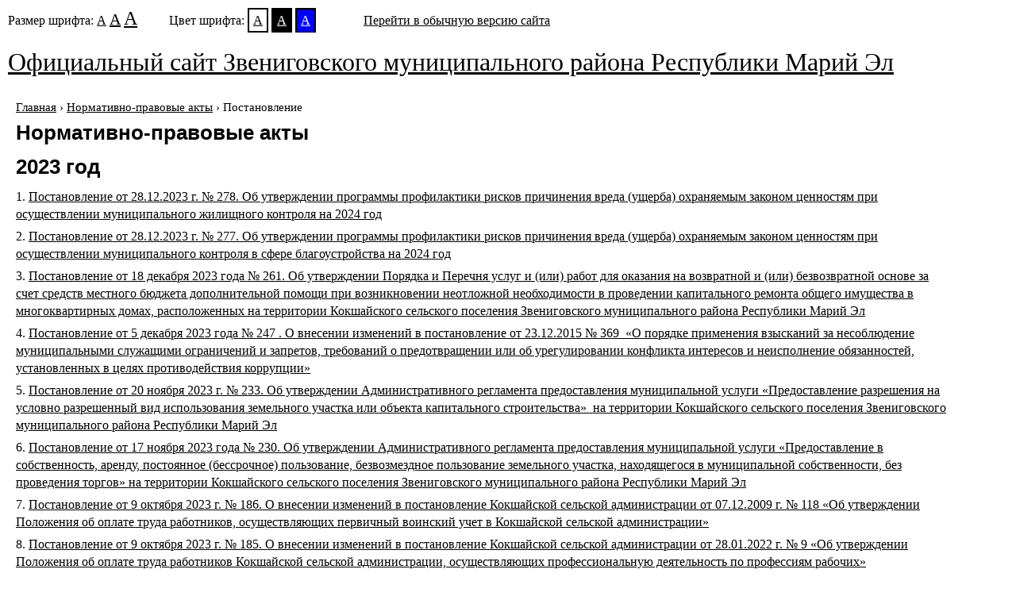

--- FILE ---
content_type: text/html; charset=utf-8
request_url: http://admzven.ru/kokshaisk/acts/28?year=2023
body_size: 8821
content:
<!DOCTYPE html PUBLIC "-//W3C//DTD XHTML 1.0 Strict//EN"
  "http://www.w3.org/TR/xhtml1/DTD/xhtml1-strict.dtd">
<html xmlns="http://www.w3.org/1999/xhtml" xml:lang="ru" lang="ru" dir="ltr">
  <head>
<meta http-equiv="Content-Type" content="text/html; charset=utf-8" />
    <meta http-equiv="Content-Type" content="text/html; charset=utf-8" />
<link rel="shortcut icon" href="/misc/favicon.ico" type="image/x-icon" />
    <title>Нормативно-правовые акты | Официальный сайт Звениговского муниципального района Республики Марий Эл</title>
    <link type="text/css" rel="stylesheet" media="all" href="/files/css/css_1a48585414f59ff53a8132a54ece5040.css" />
<link type="text/css" rel="stylesheet" media="print" href="/files/css/css_18231be3cc1197c966decff9c6cdcb21.css" />
        <!--[if lt IE 7]>
      <link type="text/css" rel="stylesheet" media="all" href="/themes/low-vision/fix-ie.css" />    <![endif]-->
  </head>
  <body class="sidebars">

<!-- Layout -->
			<script type="text/javascript">
			function change_font_size(v) {
				var elem = document.getElementsByTagName('body')[0];
				elem.style.fontSize = (12 + v * 4)+ "px";
			}
			function change_font_color(v) {
				var elem = document.getElementsByTagName('body')[0];
				bgcolor = "#FFFFFF";
				fntcolor = "#000000";
				if (v == 2) {
					bgcolor = "#000000";
					fntcolor = "#FFFFFF";
				}
				if (v == 3) {
					bgcolor = "blue";
					fntcolor = "#FFFFFF";
				}
				elem.style.backgroundColor = bgcolor;
				elem.style.color = fntcolor;
			}
			change_font_size(1);
			change_font_color(1);
		</script>
		<div class="low-vision-block"><div id="font-size">Размер шрифта: <span id="fsize-1"><a href="/kokshaisk/low_vision_change_size?size=1">А</a></span> <span  id="fsize-2"><a href="/kokshaisk/low_vision_change_size?size=2">А</a></span> <span id="fsize-3"><a href="/kokshaisk/low_vision_change_size?size=3">А</a></span> </div><div id="font-color">Цвет шрифта: <span id="fcolor-1"><a href="/kokshaisk/low_vision_change_color?color=1">А</a></span> <span  id="fcolor-2"><a href="/kokshaisk/low_vision_change_color?color=2">А</a></span> <span  id="fcolor-3"><a href="/kokshaisk/low_vision_change_color?color=3">А</a></span> <span style="font-size:24px;border:none">&nbsp;</span> </div><div id="swap_mode" style="float:left;height:40px;margin-left:40px;"><a href="/kokshaisk/low_vision_mode_wrap">Перейти в обычную версию сайта</a><span style="font-size:24px;">&nbsp;</span></div><div style="float:none;clear:both"></div></div>  <div id="wrapper">
    <div id="container" class="clear-block">
      <div class="header">
      	<a href="/"><div class="site_logo">Официальный сайт Звениговского муниципального района Республики Марий Эл</div></a>
      </div> <!-- /header -->
      <div style="float:none;clear:both"></div>

		<div id="data-block">
	      <div id="no-sidebars">
	      	<div id="squeeze">
	          <div class="breadcrumb"><a href="/kokshaisk/">Главная</a> › <a href="/kokshaisk/acts">Нормативно-правовые акты</a> › Постановление</div>	          	          <h2>Нормативно-правовые акты</h2>	          	          	          	          	          <div class="clear-block">
	            <div id='content'>
<h2>2023 год</h2>
<div class='act_list_item'>1. <a href="/kokshaisk/node/36710">Постановление от 28.12.2023 г. № 278. <span class='doc_name'>Об утверждении программы профилактики рисков причинения вреда (ущерба) охраняемым законом ценностям при осуществлении муниципального жилищного контроля на 2024 год</span></a></div>
<div class='act_list_item'>2. <a href="/kokshaisk/node/36701">Постановление от 28.12.2023 г. № 277. <span class='doc_name'>Об утверждении программы профилактики рисков причинения вреда (ущерба) охраняемым законом ценностям при осуществлении муниципального контроля в сфере благоустройства на 2024 год</span></a></div>
<div class='act_list_item'>3. <a href="/kokshaisk/node/35309">Постановление от 18 декабря 2023 года № 261. <span class='doc_name'>Об утверждении Порядка и Перечня услуг и (или) работ&nbsp;для оказания на возвратной и (или) безвозвратной основе за счет средств&nbsp;местного бюджета дополнительной помощи при возникновении&nbsp;неотложной необходимости в проведении капитального ремонта общего&nbsp;имущества в многоквартирных домах, расположенных на территории Кокшайского сельского поселения Звениговского муниципального&nbsp;района Республики Марий Эл</span></a></div>
<div class='act_list_item'>4. <a href="/kokshaisk/node/35190">Постановление от 5 декабря 2023 года № 247 . <span class='doc_name'>О внесении изменений в постановление от 23.12.2015 № 369&nbsp; «О порядке применения взысканий за несоблюдение муниципальными служащими ограничений и запретов, требований о предотвращении или об урегулировании конфликта интересов и неисполнение обязанностей, установленных в целях противодействия коррупции»</span></a></div>
<div class='act_list_item'>5. <a href="/kokshaisk/node/35131">Постановление от 20 ноября 2023 г.  № 233. <span class='doc_name'>Об утверждении Административного регламента предоставления муниципальной услуги «Предоставление разрешения на условно разрешенный вид использования земельного участка или объекта капитального строительства»&nbsp; на территории Кокшайского сельского поселения Звениговского муниципального района Республики Марий Эл</span></a></div>
<div class='act_list_item'>6. <a href="/kokshaisk/node/35130">Постановление от  17 ноября 2023 года № 230. <span class='doc_name'>Об утверждении Административного регламента предоставления муниципальной услуги «Предоставление в собственность, аренду, постоянное (бессрочное) пользование, безвозмездное пользование земельного участка, находящегося в муниципальной собственности, без проведения торгов» на территории Кокшайского сельского поселения Звениговского муниципального района Республики Марий Эл</span></a></div>
<div class='act_list_item'>7. <a href="/kokshaisk/node/34974">Постановление от 9 октября 2023 г.  № 186. <span class='doc_name'>О внесении изменений в постановление Кокшайской сельской администрации от 07.12.2009 г. № 118 «Об утверждении Положения об оплате труда работников, осуществляющих первичный воинский учет в Кокшайской сельской администрации»</span></a></div>
<div class='act_list_item'>8. <a href="/kokshaisk/node/34973">Постановление от 9 октября 2023 г.  № 185. <span class='doc_name'>О внесении изменений в постановление Кокшайской сельской администрации от 28.01.2022 г. № 9 «Об утверждении Положения об оплате труда работников Кокшайской сельской администрации, осуществляющих профессиональную деятельность по профессиям рабочих»</span></a></div>
<div class='act_list_item'>9. <a href="/kokshaisk/node/34972">Постановление от 09 октября  2023 г.  №184. <span class='doc_name'>«О размере платы за жилое помещение для нанимателей жилых помещений по договорам социального найма и за наем для нанимателей жилых помещений по договорам найма жилых помещений муниципального жилищного фонда Кокшайского сельского поселения»&nbsp;</span></a></div>
<div class='act_list_item'>10. <a href="/kokshaisk/node/34971">Постановление от 6 октября 2023 г.  №182. <span class='doc_name'>Об утверждении Положения о расчете размера платы за пользование жилым помещением (платы за наем) для нанимателей жилых помещений по договорам социального найма и договорам найма жилых помещений муниципального жилищного фонда Кокшайского сельского поселения&nbsp;</span></a></div>
<div class='act_list_item'>11. <a href="/kokshaisk/node/34970">Постановление от  2 октября 2023 года  № 177. <span class='doc_name'>О начале отопительного сезона</span></a></div>
<div class='act_list_item'>12. <a href="/kokshaisk/node/34969">Постановление от 27 сентября 2023 года № 165. <span class='doc_name'>О внесении изменений в постановление от 10.02.2021 года № 12 «Об утверждении Положения о межведомственной комиссии о признании помещения жилым помещением, жилого помещения пригодным (непригодным) для проживания и многоквартирного дома аварийным и подлежащим сносу или реконструкции»</span></a></div>
<div class='act_list_item'>13. <a href="/kokshaisk/node/37767">Постановление от 28 сентября 2023 г. № 173. <span class='doc_name'>Об утверждении муниципальной программы «Комплексное социально-экономическое развитие Кокшайского сельского поселения Звениговского муниципального района Республики Марий Эл на 2019-2030 годы»</span></a></div>
<div class='act_list_item'>14. <a href="/kokshaisk/node/34880">Постановление от 19 сентября 2023 года № 159. <span class='doc_name'>Об утверждении административного регламента предоставления муниципальной услуги «Направление уведомления о соответствии построенных или реконструированных объекта индивидуального жилищного строительства или садового дома требованиям законодательства о градостроительной деятельности, уведомления о несоответствии построенных или реконструированных объекта индивидуального жилищного строительства или садового дома требованиям законодательства о градостроительной деятельности» на территории Кокшайского сельского поселения Звениговского муниципального района Республики Марий Эл»</span></a></div>
<div class='act_list_item'>15. <a href="/kokshaisk/node/34879">Постановление от 19 сентября 2023 года № 157. <span class='doc_name'>Об утверждении административного регламента предоставления муниципальной услуги «Направление уведомления о соответствии указанных в уведомлении о планируемом строительстве параметров объекта индивидуального жилищного строительства или садового дома установленным параметрам и допустимости размещения объекта индивидуального жилищного строительства или садового дома на земельном участке» на территории Кокшайского сельского поселения Звениговского муниципального района Республики Марий Эл»</span></a></div>
<div class='act_list_item'>16. <a href="/kokshaisk/node/34812">Постановление от 6 сентября 2023 года № 138. <span class='doc_name'>О внесении изменений&nbsp; в постановление Кокшайской сельской администрации от 25 декабря 2020 года № 198 «Об имущественной поддержке субъектов малого и среднего предпринимательства при предоставлении муниципального имущества»</span></a></div>
<div class='act_list_item'>17. <a href="/kokshaisk/node/34811">Постановление от 30 августа 2023 года № 129. <span class='doc_name'>Об утверждении Положения о порядке взаимодействия Кокшайской сельской администрации Звениговского муниципального района с организаторами добровольческой (волонтерской) деятельности, добровольческими (волонтерскими) организациями</span></a></div>
<div class='act_list_item'>18. <a href="/kokshaisk/node/34810">Постановление от 22 августа 2023 года № 126. <span class='doc_name'>Об утверждении Положения об организации экологического воспитания и формирования экологической культуры в области обращения с твердыми коммунальными отходами</span></a></div>
<div class='act_list_item'>19. <a href="/kokshaisk/node/34746">Постановление от 28.08.2023 г. № 128. <span class='doc_name'>О предоставлении разрешения на отклонение от предельных параметров разрешенного строительства в с.Кокшайск.</span></a></div>
<div class='act_list_item'>20. <a href="/kokshaisk/node/34720">Постановление  от 22 августа 2023 года № 126. <span class='doc_name'>Об утверждении Положения об организации экологического воспитания и формирования экологической культуры в области обращения с твердыми коммунальными отходами</span></a></div>
<div class="item-list"><ul class="pager"><li class="pager-current first">1</li>
<li class="pager-item"><a href="/kokshaisk/acts/28?page=1&amp;year=2023" title="На страницу номер 2" class="active">2</a></li>
<li class="pager-item"><a href="/kokshaisk/acts/28?page=2&amp;year=2023" title="На страницу номер 3" class="active">3</a></li>
<li class="pager-next"><a href="/kokshaisk/acts/28?page=1&amp;year=2023" title="На следующую страницу" class="active">следующая ›</a></li>
<li class="pager-last last"><a href="/kokshaisk/acts/28?page=2&amp;year=2023" title="На последнюю страницу" class="active">последняя »</a></li>
</ul></div><div class='acts_per_year'> <span class='not_selected_year'><a href="/kokshaisk/acts/28?year=2025" class="active">2025 год</a> [43]</span> &nbsp;  <span class='not_selected_year'><a href="/kokshaisk/acts/28?year=2024" class="active">2024 год</a> [35]</span> &nbsp;  <span class='selected_year'>2023 год [60]</span> &nbsp;  <span class='not_selected_year'><a href="/kokshaisk/acts/28?year=2022" class="active">2022 год</a> [61]</span> &nbsp;  <span class='not_selected_year'><a href="/kokshaisk/acts/28?year=2021" class="active">2021 год</a> [91]</span> &nbsp;  <span class='not_selected_year'><a href="/kokshaisk/acts/28?year=2020" class="active">2020 год</a> [92]</span> &nbsp;  <span class='not_selected_year'><a href="/kokshaisk/acts/28?year=2019" class="active">2019 год</a> [44]</span> &nbsp;  <span class='not_selected_year'><a href="/kokshaisk/acts/28?year=2018" class="active">2018 год</a> [43]</span> &nbsp;  <span class='not_selected_year'><a href="/kokshaisk/acts/28?year=2017" class="active">2017 год</a> [36]</span> &nbsp;  <span class='not_selected_year'><a href="/kokshaisk/acts/28?year=2016" class="active">2016 год</a> [70]</span> &nbsp;  <span class='not_selected_year'><a href="/kokshaisk/acts/28?year=2015" class="active">2015 год</a> [61]</span> &nbsp;  <span class='not_selected_year'><a href="/kokshaisk/acts/28?year=2014" class="active">2014 год</a> [35]</span> &nbsp;  <span class='not_selected_year'><a href="/kokshaisk/acts/28?year=2013" class="active">2013 год</a> [34]</span> &nbsp;  <span class='not_selected_year'><a href="/kokshaisk/acts/28?year=2012" class="active">2012 год</a> [32]</span> &nbsp;  <span class='not_selected_year'><a href="/kokshaisk/acts/28?year=2011" class="active">2011 год</a> [72]</span> &nbsp;  <span class='not_selected_year'><a href="/kokshaisk/acts/28?year=2010" class="active">2010 год</a> [33]</span> &nbsp;  <span class='not_selected_year'><a href="/kokshaisk/acts/28?year=2009" class="active">2009 год</a> [2]</span> &nbsp; </div>
</div>
	          </div>
	          	      	</div>
	      </div>
     	</div>
      <div id="menu">
      	<h2>Меню сайта:</h2>
        <div class="menu_first">
  <div>
    <a href="/kokshaisk/obshaja-informacija" class="menuLink_top">Общая информация</a>    
  	<div id="menu_533" class="menu_list">
        
<a href="http://admzven.ru/news/novosti-kokshaiskogo-selskogo-poseleniya" class="menuLink">Новости</a>        
<a href="/kokshaisk/kokshajsk/rukovodstvo-poselenija" class="menuLink">Руководители органов местного самоуправления</a>        
<a href="/kokshaisk/informacija-dlja-grazhdan" class="menuLink">Информация для граждан</a>  	</div>
  </div>
</div>
<div style="float:none;clear:both"></div>
<div class="menu_first">
  <div>
    <a href="/kokshaisk/" class="menuLink_top">Администрация</a>    
  	<div id="menu_685" class="menu_list">
        
<a href="/kokshaisk/ustav-selskogo-poselenija" class="menuLink">Устав</a>        
<a href="/kokshaisk/pasport-mo-kokshajsk" class="menuLink">Паспорт муниципального образования</a>        
<a href="/kokshaisk/polnomochija-mo" class="menuLink">Полномочия администрации</a>        
<div style="float:none;clear:both"></div><div class="menu_item"><b><i>Муниципальная служба:</i></b></div>      <div class="menu_item sub_sub">
        <div id="menu_688" class="menu_list">
     <div class="menu_item">
<a href="/kokshaisk/kokshajsk/municipalnaja-sluzhba" class="menuLink">Информация о кадровом обеспечении</a>
     </div>
     <div class="menu_item">
<a href="/kokshaisk/kvalifikacionnye-trebovanija" class="menuLink">Квалификационные требования</a>
     </div>
     <div class="menu_item">
<a href="/kokshaisk/node/6837/" class="menuLink">Вакансии</a>
     </div>
     <div class="menu_item">
<a href="https://mari-el.gov.ru/municipality/admzven/admkoksh/pages/rezultaty-konkursov-na-zameshchenie-vakantnykh-dolzhnostey/?lang=ru" class="menuLink">Результаты конкурсов на замещение вакантных должностей</a>
     </div>
        </div>
	  </div>
	  <div style="float:none;clear:both"></div>        
        
<div style="float:none;clear:both"></div><div class="menu_item"><b><i>Контрольно-надзорная деятельность:</i></b></div>      <div class="menu_item sub_sub">
        <div id="menu_1026" class="menu_list">
     <div class="menu_item">
<a href="/kokshaisk/knd-otnoshenii-msu" class="menuLink">В отношении органов МСУ</a>
     </div>
     <div class="menu_item">
<a href="/kokshaisk/knd-organami-msu" class="menuLink">Органами МСУ в рамках своих полномочий</a>
     </div>
        </div>
	  </div>
	  <div style="float:none;clear:both"></div>        
        
<div style="float:none;clear:both"></div><div class="menu_item"><b><i>Муниципальные услуги:</i></b></div>      <div class="menu_item sub_sub">
        <div id="menu_917" class="menu_list">
     <div class="menu_item">
<a href="/kokshaisk/municipalnye-uslugi" class="menuLink">Реестр муниципальных услуг</a>
     </div>
     <div class="menu_item">
<a href="/kokshaisk/administrativnye-reglamenty" class="menuLink">Административные регламенты</a>
     </div>
     <div class="menu_item">
<a href="/kokshaisk/nezavisimaja_jekspertiza_proektov_administrativnyh_reglamentov" class="menuLink">Независимая экспертиза проектов административных регламентов предоставления муниципальных услуг</a>
     </div>
        </div>
	  </div>
	  <div style="float:none;clear:both"></div>        
        
<div style="float:none;clear:both"></div><div class="menu_item"><b><i>Защита населения ЧС:</i></b></div>      <div class="menu_item sub_sub">
        <div id="menu_1572" class="menu_list">
     <div class="menu_item">
<a href="/kokshaisk/informacija-chs" class="menuLink">Информация по ГО и ЧС</a>
     </div>
     <div class="menu_item">
<a href="/kokshaisk/npa-chs" class="menuLink">Нормативно-правовые акты</a>
     </div>
     <div class="menu_item">
<a href="/kokshaisk/parofilaktika-jekstremizma-i-terrorizma" class="menuLink">Профилактика экстремизма и терроризма</a>
     </div>
        </div>
	  </div>
	  <div style="float:none;clear:both"></div>        
        
<a href="/kokshaisk/municipalnye-programmy" class="menuLink">Муниципальные программы</a>        
<div style="float:none;clear:both"></div><div class="menu_item"><b><i>Торги:</i></b></div>      <div class="menu_item sub_sub">
        <div id="menu_536" class="menu_list">
     <div class="menu_item">
<a href="/kokshaisk/konkursy_i_aukciony" class="menuLink">Конкурсы и аукционы</a>
     </div>
        </div>
	  </div>
	  <div style="float:none;clear:both"></div>        
        
<div style="float:none;clear:both"></div><div class="menu_item"><b><i>Документы:</i></b></div>      <div class="menu_item sub_sub">
        <div id="menu_542" class="menu_list">
     <div class="menu_item">
<a href="/kokshaisk/acts/52" class="menuLink">Проекты НПА</a>
     </div>
     <div class="menu_item">
<a href="/kokshaisk/acts/28" class="menuLink active">Постановления</a>
     </div>
     <div class="menu_item">
<a href="/kokshaisk/acts/29" class="menuLink">Распоряжения</a>
     </div>
        </div>
	  </div>
	  <div style="float:none;clear:both"></div>        
        
<a href="/kokshaisk/kokshajsk/plan-raboty" class="menuLink">План работы</a>        
<div style="float:none;clear:both"></div><div class="menu_item"><b><i>Земельные вопросы:</i></b></div>      <div class="menu_item sub_sub">
        <div id="menu_1668" class="menu_list">
     <div class="menu_item">
<a href="/kokshaisk/fond-pereraspredelenija" class="menuLink">Фонд перераспределения</a>
     </div>
     <div class="menu_item">
<a href="/kokshaisk/celevoj-fond" class="menuLink">Целевой фонд</a>
     </div>
     <div class="menu_item">
<a href="/kokshaisk/zemelnye-uchastki-svobodnye-ot-prav-tretih-lic" class="menuLink">Земельные участки свободные от прав третьих лиц</a>
     </div>
     <div class="menu_item">
<a href="/kokshaisk/informacija" class="menuLink">Информация</a>
     </div>
        </div>
	  </div>
	  <div style="float:none;clear:both"></div>        
        
<div style="float:none;clear:both"></div><div class="menu_item"><b><i>Жилищно-коммунальное хозяйство:</i></b></div>      <div class="menu_item sub_sub">
        <div id="menu_1869" class="menu_list">
     <div class="menu_item">
<a href="/kokshaisk/kokshajsk/tarifnaja_politika" class="menuLink">Тарифная политика</a>
     </div>
     <div class="menu_item">
<a href="/kokshaisk/kokshajsk/obrashhenie_s_tko" class="menuLink">Обращение с ТКО</a>
     </div>
     <div class="menu_item">
<a href="/kokshaisk/dorozhnaja_dejatelnost" class="menuLink">Дорожная деятельность</a>
     </div>
        </div>
	  </div>
	  <div style="float:none;clear:both"></div>        
        
<a href="/kokshaisk/podderzhka-malogo-i-srednego-predprinimatelstva-v-rmje" class="menuLink">Поддержка малого и среднего предпренимательства</a>        
<div style="float:none;clear:both"></div><div class="menu_item"><b><i>Градостроительство:</i></b></div>      <div class="menu_item sub_sub">
        <div id="menu_864" class="menu_list">
     <div class="menu_item">
<a href="/kokshaisk/generalnyj-plan-poselenija" class="menuLink">Генеральный план поселения</a>
     </div>
     <div class="menu_item">
<a href="/kokshaisk/pravila-zemlepolzovanija-i-zastrojki-poselenija" class="menuLink">Правила землепользования и застройки поселения</a>
     </div>
     <div class="menu_item">
<a href="/kokshaisk/mestnye-normativy-gradostroitelnogo-proektirovanija-poselenija" class="menuLink">Местные нормативы градостроительного проектирования поселения</a>
     </div>
     <div class="menu_item">
<a href="/kokshaisk/proekty-planirovki-i-proekty-mezhevanij-rerritorij" class="menuLink">Проекты планировки и проекты межеваний территорий</a>
     </div>
     <div class="menu_item">
<a href="/kokshaisk/formy-zajavlenij" class="menuLink">Формы заявлений</a>
     </div>
        </div>
	  </div>
	  <div style="float:none;clear:both"></div>        
        
<a href="/kokshaisk/statisticheskaja-informacija" class="menuLink">Статистическая информация</a>        
<a href="/kokshaisk/teksty-zajavlenij" class="menuLink">Тексты выступлений и заявлений</a>        
<a href="/kokshaisk/notarialnye_dejstviya" class="menuLink">Нотариальные действия</a>        
<a href="https://mari-el.gov.ru/municipality/admzven/admkoksh/pages/privatizatsiya/?lang=ru" class="menuLink">Приватизация</a>        
<a href="/kokshaisk/reestr-municipalnogo-imushchestva" class="menuLink">Реестр муниципального имущества</a>        
<a href="/kokshaisk/prochaya-informaciya" class="menuLink">Прочая информация</a>  	</div>
  </div>
</div>
<div style="float:none;clear:both"></div>
<div class="menu_first">
  <div>
    <a href="/kokshaisk/" class="menuLink_top">Собрание депутатов</a>    
  	<div id="menu_692" class="menu_list">
        
<a href="/kokshaisk/glava-mo-kokshajsk" class="menuLink">Аппарат Собрания депутатов</a>        
<a href="/kokshaisk/deputaty-mo-kokshajsk" class="menuLink">Депутаты</a>        
<a href="/kokshaisk/bjudzhet-poselenija" class="menuLink">Бюджет поселения</a>        
<div style="float:none;clear:both"></div><div class="menu_item"><b><i>Документы:</i></b></div>      <div class="menu_item sub_sub">
        <div id="menu_695" class="menu_list">
     <div class="menu_item">
<a href="/kokshaisk/acts/40" class="menuLink">Проекты решений</a>
     </div>
     <div class="menu_item">
<a href="/kokshaisk/acts/26" class="menuLink">Решения</a>
     </div>
     <div class="menu_item">
<a href="/kokshaisk/acts/77" class="menuLink">Распоряжения СД</a>
     </div>
     <div class="menu_item">
<a href="/kokshaisk/povestka-i-reglament-rabot-sessii" class="menuLink">Регламент Собрания депутатов</a>
     </div>
        </div>
	  </div>
	  <div style="float:none;clear:both"></div>        
        
<a href="/kokshaisk/svedenija_o_dohodah_i_imuwestve_municipalnyh_sluzhawih_sobranie_deputatov" class="menuLink">Сведения о доходах,расходах и обязательствах имущественного характера</a>  	</div>
  </div>
</div>
<div style="float:none;clear:both"></div>
<div class="menu_first">
  <div>
    <a href="/kokshaisk/" class="menuLink_top">Закупки</a>    
  	<div id="menu_2012" class="menu_list">
        
<a href="/kokshaisk/npa-municipalnogo-zakaza" class="menuLink">Нормативные правовые акты</a>        
<a href="/kokshaisk/otchetnost" class="menuLink">Отчетность</a>        
<a href="/kokshaisk/plan-grafik-razmewenija-zakaza" class="menuLink">Планы закупок, планы-графики</a>        
<a href="/kokshaisk/obshhestvennoe-obsuzhdenie-zakupok" class="menuLink">Общественное обсуждение</a>        
<a href="/kokshaisk/informacija-razmewenija-zakazov" class="menuLink">Определение поставщиков</a>        
<a href="/kokshaisk/kontaktnaja-informacija" class="menuLink">Контакты</a>  	</div>
  </div>
</div>
<div style="float:none;clear:both"></div>
<div class="menu_first">
  <div>
    <a href="/kokshaisk/" class="menuLink_top">Противодействие коррупции</a>    
  	<div id="menu_966" class="menu_list">
        
<a href="/kokshaisk/npa-uregulirovanie-konflikta-interesov" class="menuLink">Нормативно правовые акты</a>        
<a href="http://regulation.gov.ru/" class="menuLink">Антикоррупционная экспертиза</a>        
<a href="/kokshaisk/kokshajsk/antikorrupcionnaja-dejatelnost" class="menuLink">Антикоррупционная деятельность</a>        
<a href="/kokshaisk/korrupcija-metodicheskie-materialy" class="menuLink">Методические материалы</a>        
<a href="/kokshaisk/korrupcia-formy-dokumentov" class="menuLink">Формы документов, связанных с противодействием коррупции, для заполнения</a>        
<a href="/kokshaisk/kokshajsk_svedenija_o_dohodah_i_imuwestve_municipalnyh_sluzhawih" class="menuLink">Сведения о доходах и имуществе муниципальных служащих</a>        
<a href="/kokshaisk/uregulirovanie-konflikta-interesov" class="menuLink">Урегулирование конфликта интересов</a>        
<a href="/kokshaisk/gorjachaja-linija-protivokorrupcii" class="menuLink">Обратная связь для сообщений о фактах коррупции</a>        
<a href="/kokshaisk/informacija-uregulirovanie-konflikta-interesov" class="menuLink">Информация</a>        
<a href="/kokshaisk/fakticheskie-zatraty-na-soderzhanie-municipal-sluzh" class="menuLink">Фактические затраты на содержание муниципальных служащих</a>  	</div>
  </div>
</div>
<div style="float:none;clear:both"></div>
<div class="menu_first">
  <div>
    <a href="/kokshaisk/" class="menuLink_top">Обращения граждан</a>    
  	<div id="menu_539" class="menu_list">
        
<a href="/kokshaisk/kokshajsk/porjadok-i-vremja-priema" class="menuLink">Порядок и время приема</a>        
<a href="/kokshaisk/obzory-obrawenija-lic" class="menuLink">Обзоры обращений лиц</a>        
<a href="/kokshaisk/internet-priemnaya" class="menuLink">Виртуальная приемная</a>        
<a href="/kokshaisk/informacija-po-obrashheniju-grazhdan" class="menuLink">Информация</a>  	</div>
  </div>
</div>
<div style="float:none;clear:both"></div>
      </div>
      <div style="float:none;clear:both"></div>

      <div id="footer" class="footer">
        <div id="block-block-1" class="clear-block block block-block">


  <div class="content"><p style="text-align: left;"><strong>© 2010-2020 Звениговский муниципальный район Республики Марий Эл</strong><br />425060, Республика Марий Эл, г. Звенигово, ул. Ленина, 39<br />тел: (83645) 7-17-55, факс: (83645) 7-33-70<br />E-mail:&nbsp;<span>zven.adm@mari-el.gov.ru</span></p><p style="text-align: left;"><a href="https://vk.com/zvenigovo_12reg" target="_blank" title="Администрация Звениговского района"><img src="/files/vkontakte.jpg" title="Администрация Звениговского района" width="95" height="21" /></a></p></div>
</div>
      </div>
    </div> <!-- /container -->
  </div> <!-- /layout -->
    </body>
</html>